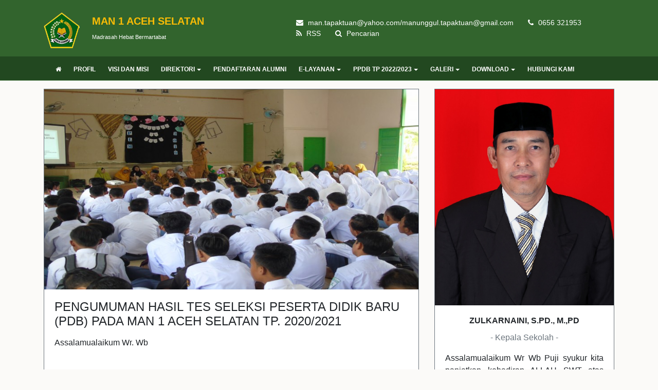

--- FILE ---
content_type: text/html; charset=UTF-8
request_url: http://man1acehselatan.sch.id/read/44/pengumuman-hasil-tes-seleksi-peserta-didik-baru-pdb-pada-man-1-aceh-selatan-tp-20202021
body_size: 7325
content:
<!DOCTYPE html>
<html lang="en">
<head>
	<title>PENGUMUMAN HASIL TES SELEKSI PESERTA DIDIK BARU (PDB) PADA MAN 1 ACEH SELATAN TP. 2020/2021 | MAN 1 Aceh Selatan</title>
	<meta charset="utf-8" />
	<meta name="viewport" content="width=device-width, initial-scale=1, shrink-to-fit=no">
	<meta http-equiv="Content-Type" content="text/html; charset=utf-8" />
	<meta http-equiv="X-UA-Compatible" content="IE=edge" />
	<meta name="keywords" content="MAN 1 Aceh Selatan, Aceh Selatan, Sekolah, Madrasah, PPDB Online, PSB Online, Penerimaan Siswa Baru"/>
	<meta name="description" content="MAN 1 Aceh Selatan Tapaktuan"/>
	<meta name="subject" content="Situs Pendidikan">
	<meta name="copyright" content="MAN 1 Aceh Selatan">
	<meta name="language" content="Indonesia">
	<meta name="robots" content="index,follow" />
	<meta name="revised" content="Sunday, July 18th, 2010, 5:15 pm" />
	<meta name="Classification" content="Education">
	<meta name="author" content="Anton Sofyan, 4ntonsofyan@gmail.com">
	<meta name="designer" content="Anton Sofyan, 4ntonsofyan@gmail.com">
	<meta name="reply-to" content="4ntonsofyan@gmail.com">
	<meta name="owner" content="Anton Sofyan">
	<meta name="url" content="https://www.sekolahku.web.id">
	<meta name="identifier-URL" content="https://www.sekolahku.web.id">
	<meta name="category" content="Admission, Education">
	<meta name="coverage" content="Worldwide">
	<meta name="distribution" content="Global">
	<meta name="rating" content="General">
	<meta name="revisit-after" content="7 days">
	<meta http-equiv="Expires" content="0">
	<meta http-equiv="Pragma" content="no-cache">
	<meta http-equiv="Cache-Control" content="no-cache">
	<meta http-equiv="Copyright" content="MAN 1 Aceh Selatan" />
	<meta http-equiv="imagetoolbar" content="no" />
	<meta name="revisit-after" content="7" />
	<meta name="webcrawlers" content="all" />
	<meta name="rating" content="general" />
	<meta name="spiders" content="all" />
	<meta itemprop="name" content="MAN 1 Aceh Selatan" />
	<meta itemprop="description" content="MAN 1 Aceh Selatan Tapaktuan" />
	<meta itemprop="image" content="http://man1acehselatan.sch.id/media_library/images/3f124654b180a2c7562071771bdaea1d.png" />
	<meta name="csrf-token" content="194ae69d273a81888131d8740aeb4a81">
	<link rel="icon" href="http://man1acehselatan.sch.id/media_library/images/c4ad8d471d553f891488a2ec8e12d8c0.png">
	<link rel="alternate" type="application/rss+xml" title="MAN 1 Aceh Selatan Feed" href="http://man1acehselatan.sch.id/feed" />
	<link href="http://man1acehselatan.sch.id/assets/plugins/bootstrap-4/bootstrap.min.css" rel="stylesheet" type="text/css" />
	<link href="http://man1acehselatan.sch.id/assets/css/font-awesome.min.css" rel="stylesheet" type="text/css" />
	<link href="http://man1acehselatan.sch.id/assets/plugins/toastr/toastr.css" rel="stylesheet" type="text/css" />
	<link href="http://man1acehselatan.sch.id/assets/plugins/datetimepicker/datetimepicker.css" rel="stylesheet" type="text/css" />
	<link href="http://man1acehselatan.sch.id/assets/plugins/jquery.smartmenus/jquery.smartmenus.bootstrap-4.css" rel="stylesheet" type="text/css" />
	<link href="http://man1acehselatan.sch.id/assets/plugins/jquery.smartmenus/sm-core.css" rel="stylesheet" type="text/css" />
	<link href="http://man1acehselatan.sch.id/assets/plugins/jquery.smartmenus/sm-clean.css" rel="stylesheet" type="text/css" />
	<link href="http://man1acehselatan.sch.id/assets/plugins/magnific-popup/magnific-popup.css" rel="stylesheet" type="text/css" />
	<link href="http://man1acehselatan.sch.id/assets/css/loading.css" rel="stylesheet" type="text/css" />
	<link href="http://man1acehselatan.sch.id/views/themes/green_land/style.css" rel="stylesheet" type="text/css" />
	<script type="text/javascript">
	const _BASE_URL = 'http://man1acehselatan.sch.id/';
	const _CURRENT_URL = 'http://man1acehselatan.sch.id/read/44/pengumuman-hasil-tes-seleksi-peserta-didik-baru-pdb-pada-man-1-aceh-selatan-tp-20202021';
	const _SCHOOL_LEVEL = '3';
	const _ACADEMIC_YEAR = 'Tahun Pelajaran';
	const _STUDENT = 'Peserta Didik';
	const _IDENTITY_NUMBER = 'NIS';
	const _EMPLOYEE = 'GTK';
	const _HEADMASTER = 'Kepala Sekolah';
	const _MAJOR = 'Jurusan';
	const _SUBJECT = 'Mata Pelajaran';
	const _RECAPTCHA_STATUS = 'false'=='true';
	</script>
		<script src="http://man1acehselatan.sch.id/assets/js/frontend.min.js"></script>
</head>
<body>
	<noscript>
      You need to enable javaScript to run this app.
   </noscript>
	<header>
		<div class="container-fluid top-bar">
			<div class="container">
				<div class="row align-items-center">
					<div class="col-md-5 col-sm-12 col-xs-12">
						<div class="top-header">
							<img src="http://man1acehselatan.sch.id/media_library/images/3f124654b180a2c7562071771bdaea1d.png" width="70" height="70" class="mt-2 mr-4 mb-3">
							<ul class="list-unstyled top-left">
								<li><h5 class="font-weight-bold brand">MAN 1 ACEH SELATAN</h5></li>
								<li><small>Madrasah Hebat Bermartabat</small></li>
							</ul>
						</div>
					</div>
					<div class="col-md-7 col-sm-12 col-xs-12">
						<ul class="list-inline float-right top-right">
							<li class="list-inline-item pl-3 pr-0"><i class="fa fa-envelope"></i> </i> man.tapaktuan@yahoo.com/manunggul.tapaktuan@gmail.com</li>
							<li class="list-inline-item pl-3 pr-0"><i class="fa fa-phone"></i> 0656 321953</li>
							<li class="list-inline-item pl-3 pr-0"><a href="http://man1acehselatan.sch.id/feed"><i class="fa fa-rss"></i> RSS</a></li>
							<li class="list-inline-item pl-3 pr-0"><a href="#search_form"><i class="fa fa-search"></i> Pencarian</a></li>
						</ul>
					</div>
				</div>
			</div>
		</div>
		<!--  NAVIGATION MENU -->
		<div class="container-fluid menu-bar mb-3" data-toggle="sticky-menu">
			<div class="container p-0">
				<nav class="navbar navbar-expand-lg p-0">
					<a class="navbar-brand" href="#"></a>
					<button class="navbar-toggler" type="button" data-toggle="collapse" data-target="#navbarNavDropdown" aria-controls="navbarSupportedContent" aria-expanded="false" aria-label="Toggle navigation">
						<span class="fa fa-align-justify text-white"></span>
					</button>
					<div class="collapse navbar-collapse" id="navbarNavDropdown">
						<ul id="main-menu" class="sm sm-clean">
							<li><a href="http://man1acehselatan.sch.id/"><i class="fa fa-home"></i></a></li>
							<li><a href="http://man1acehselatan.sch.id/read/2/profil" target="_self">PROFIL</a></li><li><a href="http://man1acehselatan.sch.id/read/3/visi-dan-misi" target="_self">VISI DAN MISI</a></li><li><a href="#" target="_self">DIREKTORI</a><ul><li><a href="http://man1acehselatan.sch.id/direktori-alumni" target="_self">DIREKTORI ALUMNI</a></li><li><a href="http://man1acehselatan.sch.id/direktori-guru-dan-tenaga-kependidikan" target="_self">DIREKTORI GURU DAN TENAGA KEPENDIDIKAN</a></li><li><a href="http://man1acehselatan.sch.id/direktori-peserta-didik" target="_self">DIREKTORI PESERTA DIDIK</a></li></ul></li><li><a href="http://man1acehselatan.sch.id/pendaftaran-alumni" target="_self">PENDAFTARAN ALUMNI</a></li><li><a href="#" target="_self">E-LAYANAN</a><ul><li><a href="http://elearning.man1acehselatan.sch.id/" target="_blank">E-LEARNING MADRASAH</a></li><li><a href="http://e-learning.man1acehselatan.sch.id/" target="_blank">E-LEARNING (DITUTUP SEMENTARA) GUNAKAN E-LEARNING MADRASAH YANG DIATAS)</a></li></ul></li><li><a href="#" target="">PPDB TP 2022/2023</a><ul><li><a href="http://man1acehselatan.sch.id/formulir-penerimaan-peserta-didik-baru" target="_self">FORMULIR PPDB</a></li><li><a href="http://man1acehselatan.sch.id/hasil-seleksi-penerimaan-peserta-didik-baru" target="_self">HASIL SELEKSI</a></li><li><a href="http://man1acehselatan.sch.id/cetak-formulir-penerimaan-peserta-didik-baru" target="_self">CETAK FORMULIR</a></li><li><a href="http://man1acehselatan.sch.id/download-formulir-penerimaan-peserta-didik-baru" target="_self">DOWNLOAD FORMULIR</a></li></ul></li><li><a href="#" target="_self">GALERI</a><ul><li><a href="http://man1acehselatan.sch.id/galeri-foto" target="_self">GALERI FOTO</a></li><li><a href="http://man1acehselatan.sch.id/galeri-video" target="_self">GALERI VIDEO</a></li></ul></li><li><a href="#" target="">DOWNLOAD</a><ul><li><a href="http://man1acehselatan.sch.id/download/bahan-ajar" target="">BAHAN AJAR</a></li></ul></li><li><a href="http://man1acehselatan.sch.id/hubungi-kami" target="_self">HUBUNGI KAMI</a></li>						</ul>
					</div>
				</nav>
			</div>
		</div>

		<!--  /NAVIGATION MENU -->
		
	</header>
	<section class="content">
		<div class="container">
			<div class="row">
				<script type="text/javascript">
var page = 1;
var total_page = "0";
$(document).ready(function() {
	if (parseInt(total_page) == page || parseInt(total_page) == 0) {
		$('.more-comments').remove();
	}
});
function get_post_comments() {
	page++;
	var data = {
		page_number: page,
		comment_post_id: '44'
	};
	if ( page <= parseInt(total_page) ) {
		$.post( _BASE_URL + 'public/post_comments/get_post_comments', data, function( response ) {
			var res = _H.StrToObject( response );
			var rows = res.comments;
			var str = '';
			for (var z in rows) {
				var row = rows[ z ];
				str += '<div class="card rounded-0 border border-secondary mb-3 post-comments">';
				str += '<div class="card-body">';
				str += row.comment_content;
				str += '</div>';
				str += '<div class="card-footer">';
				str += '<small class="text-muted float-right">';
				str += row.created_at.substr(8, 2) + '/' + row.created_at.substr(5, 2) + '/' + row.created_at.substr(0, 4);
				str += ' ' + row.created_at.substr(11, 5);
				str += ' - ' + row.comment_author;
				str += '</small>';
				str += '</div>';
				str += '</div>';
			}
			var elementId = $(".post-comments:last");
			$( str ).insertAfter( elementId );
			if ( page == parseInt(total_page) ) $('.more-comments').remove();
		});
	}
}
</script>
<!-- CONTENT -->
<div class="col-lg-8 col-md-8 col-sm-12 ">
	<div class="card rounded-0 border border-secondary mb-3">
					<img src="http://man1acehselatan.sch.id/media_library/posts/large/7c85697dc3f671392ed7e201c4736895.JPG" class="card-img-top rounded-0 w-100">
				<div class="card-body">
			<h4 class="card-title">PENGUMUMAN HASIL TES SELEKSI PESERTA DIDIK BARU (PDB) PADA MAN 1 ACEH SELATAN TP. 2020/2021</h4>
			<p class="card-text"><p>Assalamualaikum Wr. Wb</p>
<p>&nbsp;</p>
<p>Kepala MAN 1 Aceh Selatan mengumumkan Hasil Tes Seleksi Peserta Didik Baru (PDB) pada MAN 1 Aceh Selatan Tahun Pelajaran 2020/2021 sebagai berikut :</p>
<ol>
<li>Pengumuman Hasil Tes Seleksi Peserta Didik Baru (PDB) Tahun Pelajaran 2020/2021, dapat dilihat dengan cara&nbsp;<strong><a href="https://drive.google.com/drive/folders/1ZBUdHuCT47BWWRvMMQLSREGmgdhaJB8Q?usp=sharing">Klik Disini</a></strong></li>
<li>Jadwal Pendaftaran Ulang Peserta Didik Baru Mulai dari<strong> Tanggal 18 s/d 20 Juni 2020 </strong>Bertempat di MAN 1 Aceh Selatan</li>
<li>Persyaratan yang harus dilengkapi adalah sebagai berikut :<br />-. Membawa Materai 6000 sebanyak 2 Lembar<br />-. Membawa Fotocopy KK dan Akta Kelahiran masing masing sebanyak 2 lembar (bagi Peserta yang belum menyerahkan dokumen tersebut)<br />-. Mengambil Simbol Seragam Sekolah, dan<br />-. Mengukur ukuran Baju Batik dan Baju Olahraga</li>
</ol>
<p>Demikian Pengumuman ini kami sampaikan, atas perhatiannya kami aturkan terimakasih.<br /><br /></p>
<p>Wassalamualaikum Wr. Wb<br />Kepala Madrasah,&nbsp;</p>
<p>H. Dailami Hasmar, S.Ag<br />NIP.196903191997031002<br /><br /></p>
<p>&nbsp;</p></p>
		</div>
		<div class="card-footer">
			<small class="text-muted float-right">17/06/2020 15:13 - Admin</small>
		</div>
	</div>

	<!--  Komentar-->
	
	<!-- Form Comment -->
					<h5 class="page-title mt-3 mb-3">Komentari Tulisan Ini</h5>
				<div class="card rounded-0 border border-secondary mb-3">
					<div class="card-body">
						<div class="form-group row mb-2">
							<label for="comment_author" class="col-sm-3 control-label">Nama Lengkap <span style="color: red">*</span></label>
							<div class="col-sm-9">
								<input type="text" class="form-control form-control-sm rounded-0 border border-secondary" id="comment_author" name="comment_author">
							</div>
						</div>
						<div class="form-group row mb-2">
							<label for="comment_email" class="col-sm-3 control-label">Email <span style="color: red">*</span></label>
							<div class="col-sm-9">
								<input type="text" class="form-control form-control-sm rounded-0 border border-secondary" id="comment_email" name="comment_email">
							</div>
						</div>
						<div class="form-group row mb-2">
							<label for="comment_url" class="col-sm-3 control-label">URL</label>
							<div class="col-sm-9">
								<input type="text" class="form-control form-control-sm rounded-0 border border-secondary" id="comment_url" name="comment_url">
							</div>
						</div>
						<div class="form-group row mb-2">
							<label for="comment_content" class="col-sm-3 control-label">Komentar <span style="color: red">*</span></label>
							<div class="col-sm-9">
								<textarea class="form-control form-control-sm rounded-0 border border-secondary" id="comment_content" name="comment_content" rows="4"></textarea>
							</div>
						</div>
											</div>
					<div class="card-footer">
						<div class="form-group row mb-0">
							<div class="offset-sm-3 col-sm-9">
								<input type="hidden" name="comment_post_id" id="comment_post_id" value="44">
								<button type="button" onclick="post_comments(); return false;" class="btn action-button rounded-0"><i class="fa fa-send"></i> Submit</button>
							</div>
						</div>
					</div>
				</div>
			
			<!-- Get Anther Posts -->
							<h5 class="page-title mt-3 mb-3">Tulisan Lainnya</h5>
									<div class="card rounded-0 border border-secondary mb-3">
						<div class="card-body p-3">
							<h5 class="card-title"><a href="http://man1acehselatan.sch.id/read/66/pengumuman-kelulusan-siswa-pada-man-1-aceh-selatan-tahun-pelajaran-20242025">PENGUMUMAN KELULUSAN SISWA PADA MAN 1 ACEH SELATAN TAHUN PELAJARAN 2024/2025</a></h5>
							<p class="card-text mb-0">Berdasarkan Hasil Sidang Dewan Guru yang dipimpin oleh Kepala Madrasah Aliyah Negeri 1 Aceh Selatan Pada Hari Sabtu tanggal 03 Mei 2025 pukul 10.30 Wib, maka dengan ini diumumkan Siswa </p>
							<div class="d-flex justify-content-between align-items-center mt-1">
								<small class="text-muted">05/05/2025 15:21 WIB - Admin</small>
								<a href="http://man1acehselatan.sch.id/read/66/pengumuman-kelulusan-siswa-pada-man-1-aceh-selatan-tahun-pelajaran-20242025" class="btn btn-sm action-button rounded-0"><i class="fa fa-search"></i></a>
							</div>
						</div>
					</div>
									<div class="card rounded-0 border border-secondary mb-3">
						<div class="card-body p-3">
							<h5 class="card-title"><a href="http://man1acehselatan.sch.id/read/63/pengumuman-hasil-seleksi-penerimaan-peserta-didik-baru-ppdb-man-1-aceh-selatan-tahun-pelajaran-20232024">PENGUMUMAN HASIL SELEKSI PENERIMAAN PESERTA DIDIK BARU (PPDB) MAN 1 ACEH SELATAN TAHUN PELAJARAN 2023/2024</a></h5>
							<p class="card-text mb-0">Berdasarkan Hasil Tes Tulis, Baca Al-Qur'an dan Wawancara yang dilaksanakan pada hari Selasa 14 Mei 2024, maka nomor pendaftaran calon peserta didik baru di bawah ini dinyatakan LULUS d</p>
							<div class="d-flex justify-content-between align-items-center mt-1">
								<small class="text-muted">16/05/2024 14:19 WIB - Admin</small>
								<a href="http://man1acehselatan.sch.id/read/63/pengumuman-hasil-seleksi-penerimaan-peserta-didik-baru-ppdb-man-1-aceh-selatan-tahun-pelajaran-20232024" class="btn btn-sm action-button rounded-0"><i class="fa fa-search"></i></a>
							</div>
						</div>
					</div>
									<div class="card rounded-0 border border-secondary mb-3">
						<div class="card-body p-3">
							<h5 class="card-title"><a href="http://man1acehselatan.sch.id/read/62/pengumuman-kelulusan-siswa-pada-man-1-aceh-selatan-tahun-pelajaran-20232024">PENGUMUMAN KELULUSAN SISWA PADA MAN 1 ACEH SELATAN TAHUN PELAJARAN 2023/2024</a></h5>
							<p class="card-text mb-0">Berdasarkan Hasil Sidang Dewan Guru yang dipimpin oleh Kepala Madrasah Pada Hari Senin tanggal 06 Mei 2024 pukul 10.30 Wib, maka dengan ini diumumkan yang&nbsp;LULUS&nbsp;pada MAN 1 Ace</p>
							<div class="d-flex justify-content-between align-items-center mt-1">
								<small class="text-muted">06/05/2024 16:15 WIB - Admin</small>
								<a href="http://man1acehselatan.sch.id/read/62/pengumuman-kelulusan-siswa-pada-man-1-aceh-selatan-tahun-pelajaran-20232024" class="btn btn-sm action-button rounded-0"><i class="fa fa-search"></i></a>
							</div>
						</div>
					</div>
									<div class="card rounded-0 border border-secondary mb-3">
						<div class="card-body p-3">
							<h5 class="card-title"><a href="http://man1acehselatan.sch.id/read/61/pendaftaran-peserta-didik-baru-man-1-aceh-selatan-20242025">PENDAFTARAN PESERTA DIDIK BARU MAN 1 ACEH SELATAN 2024/2025</a></h5>
							<p class="card-text mb-0">MAN 1 Aceh Selatan kembali menerima Pendaftaran Peserta Didik Baru (PPDB) TP 2024/2025. Seperti tahun sebelumnya pendaftaran dilaksanakan secara online yang dibuka pada tanggal 12 Febru</p>
							<div class="d-flex justify-content-between align-items-center mt-1">
								<small class="text-muted">12/02/2024 11:09 WIB - Admin</small>
								<a href="http://man1acehselatan.sch.id/read/61/pendaftaran-peserta-didik-baru-man-1-aceh-selatan-20242025" class="btn btn-sm action-button rounded-0"><i class="fa fa-search"></i></a>
							</div>
						</div>
					</div>
									<div class="card rounded-0 border border-secondary mb-3">
						<div class="card-body p-3">
							<h5 class="card-title"><a href="http://man1acehselatan.sch.id/read/60/daftar-nama-siswa-kelas-xii-tahun-pelajaran-20222023-man-1-aceh-selatan-lulus-snpmb-dan-span-ptkin-2023">DAFTAR NAMA SISWA KELAS XII TAHUN PELAJARAN 2022/2023 MAN 1 ACEH SELATAN LULUS SNPMB DAN SPAN PTKIN  2023</a></h5>
							<p class="card-text mb-0">Siswa MAN 1 Aceh Selatan kembali mengharumkan nama Madrasah, dengan adanya pengumuman diterimanya Siswa MAN 1 ACEH SELATAN di Perguruan Tinggi melalui Jalur SNMPB dan SPAN PTKIN 2023. K</p>
							<div class="d-flex justify-content-between align-items-center mt-1">
								<small class="text-muted">05/05/2023 20:38 WIB - Admin</small>
								<a href="http://man1acehselatan.sch.id/read/60/daftar-nama-siswa-kelas-xii-tahun-pelajaran-20222023-man-1-aceh-selatan-lulus-snpmb-dan-span-ptkin-2023" class="btn btn-sm action-button rounded-0"><i class="fa fa-search"></i></a>
							</div>
						</div>
					</div>
									<div class="card rounded-0 border border-secondary mb-3">
						<div class="card-body p-3">
							<h5 class="card-title"><a href="http://man1acehselatan.sch.id/read/58/pengumuman-kelulusan-siswa-pada-man-1-aceh-selatan-tahun-pelajaran-20222023">PENGUMUMAN KELULUSAN SISWA PADA MAN 1 ACEH SELATAN TAHUN PELAJARAN  2022/2023</a></h5>
							<p class="card-text mb-0">Berdasarkan Hasil Sidang Dewan Guru yang dipimpin oleh Kepala Madrasah Pada Hari Jumat tanggal 05 Mei 2023 pukul 10.00 Wib, maka dengan ini diumumkan yang Lulus pada MAN 1 Aceh Selatan </p>
							<div class="d-flex justify-content-between align-items-center mt-1">
								<small class="text-muted">05/05/2023 19:51 WIB - Admin</small>
								<a href="http://man1acehselatan.sch.id/read/58/pengumuman-kelulusan-siswa-pada-man-1-aceh-selatan-tahun-pelajaran-20222023" class="btn btn-sm action-button rounded-0"><i class="fa fa-search"></i></a>
							</div>
						</div>
					</div>
									<div class="card rounded-0 border border-secondary mb-3">
						<div class="card-body p-3">
							<h5 class="card-title"><a href="http://man1acehselatan.sch.id/read/57/pengumuman-kelulusan-siswa-pada-man-1-aceh-selatan-tahun-pelajaran-20212022">PENGUMUMAN KELULUSAN SISWA PADA MAN 1 ACEH SELATAN TAHUN PELAJARAN  2021/2022</a></h5>
							<p class="card-text mb-0">Berdasarkan Hasil Sidang Dewan Guru yang dipimpin oleh Kepala Madrasah Pada Hari Kamis tanggal 05 Mei 2022 pukul 10.00 Wib, maka dengan ini diumumkan yang LULUS pada MAN 1 Aceh Selatan </p>
							<div class="d-flex justify-content-between align-items-center mt-1">
								<small class="text-muted">05/05/2022 17:14 WIB - Admin</small>
								<a href="http://man1acehselatan.sch.id/read/57/pengumuman-kelulusan-siswa-pada-man-1-aceh-selatan-tahun-pelajaran-20212022" class="btn btn-sm action-button rounded-0"><i class="fa fa-search"></i></a>
							</div>
						</div>
					</div>
									<div class="card rounded-0 border border-secondary mb-3">
						<div class="card-body p-3">
							<h5 class="card-title"><a href="http://man1acehselatan.sch.id/read/56/dibuka-pendaftaran-peserta-didik-baru-man-1-aceh-selatan-tahun-pelajaran-20222023">DIBUKA PENDAFTARAN PESERTA DIDIK BARU MAN 1 ACEH SELATAN TAHUN PELAJARAN 2022/2023</a></h5>
							<p class="card-text mb-0">Berdasarkan Permendikbud Nomor 01 tahun 2021 tentang Penerimaan Peserta Didik Baru TK/RA, SD/MI, SMP/MTs, SMA/MA dan SMK memiliki pertimbangan Bahwa setiap warga negara berhak mendapat </p>
							<div class="d-flex justify-content-between align-items-center mt-1">
								<small class="text-muted">24/03/2022 08:57 WIB - Admin</small>
								<a href="http://man1acehselatan.sch.id/read/56/dibuka-pendaftaran-peserta-didik-baru-man-1-aceh-selatan-tahun-pelajaran-20222023" class="btn btn-sm action-button rounded-0"><i class="fa fa-search"></i></a>
							</div>
						</div>
					</div>
									<div class="card rounded-0 border border-secondary mb-3">
						<div class="card-body p-3">
							<h5 class="card-title"><a href="http://man1acehselatan.sch.id/read/54/sanggar-seni-al-husna-man-1-aceh-selatan">SANGGAR SENI AL-HUSNA MAN 1 ACEH SELATAN</a></h5>
							<p class="card-text mb-0">Sanggar Seni Al-Husna merupakan sebuah sanggar yang bergerak di bidang seni tari dan paduan suara. seni Tari tersebut ialah :

Tari Rapai Geleng
Tari Likok Pulo Aceh
Tari Saman Gayo</p>
							<div class="d-flex justify-content-between align-items-center mt-1">
								<small class="text-muted">16/03/2022 16:09 WIB - Admin</small>
								<a href="http://man1acehselatan.sch.id/read/54/sanggar-seni-al-husna-man-1-aceh-selatan" class="btn btn-sm action-button rounded-0"><i class="fa fa-search"></i></a>
							</div>
						</div>
					</div>
									<div class="card rounded-0 border border-secondary mb-3">
						<div class="card-body p-3">
							<h5 class="card-title"><a href="http://man1acehselatan.sch.id/read/53/pemberitahuan-pelaksanaan-tes-ppdb-man-1-aceh-selatan-tp-20212022">PEMBERITAHUAN PELAKSANAAN TES PPDB MAN 1 ACEH SELATAN TP. 2021/2022</a></h5>
							<p class="card-text mb-0">Diberitahukan kepada Seluruh Calon Peserta Didik Baru MAN 1 Aceh Selatan Tahun Pelajaran 2021/2022 agar dapat membuka Pengumuman Penting berikut tentang Pelaksanaan Ujian Tes Calon Pese</p>
							<div class="d-flex justify-content-between align-items-center mt-1">
								<small class="text-muted">19/05/2021 13:24 WIB - Admin</small>
								<a href="http://man1acehselatan.sch.id/read/53/pemberitahuan-pelaksanaan-tes-ppdb-man-1-aceh-selatan-tp-20212022" class="btn btn-sm action-button rounded-0"><i class="fa fa-search"></i></a>
							</div>
						</div>
					</div>
							
		</div>
		<div class="col-lg-4 col-md-4 col-sm-12 sidebar">
	<!-- Sambutan Kepala Sekolah  -->
			<div class="card rounded-0 border border-secondary mb-3">
			<img src="http://man1acehselatan.sch.id/media_library/images/03f30a8ff836047ad64914f6a5e011b0.jpg" class="card-img-top rounded-0">
			<div class="card-body">
				<h5 class="card-title text-center text-uppercase">ZULKARNAINI, S.Pd., M.,Pd</h5>
				<p class="card-text text-center mt-0 text-muted">- Kepala Sekolah -</p>
				<p class="card-text text-justify">Assalamualaikum Wr Wb
Puji syukur kita panjatkan kehadiran ALLAH SWT atas segala limpahan Rahmat, Taufik hidayah serta inayah-Nya kepada kita&#8230;</p>
			</div>
			<div class="card-footer text-center">
				<small class="text-muted text-uppercase"><a href="http://man1acehselatan.sch.id/sambutan-kepala-sekolah">Selengkapnya</a></small>
			</div>
		</div>
	
			<h5 class="page-title mb-3 mt-3">Tautan</h5>
		<div class="list-group">
							<a href="https://simpatika.kemenag.go.id/" class="list-group-item list-group-item-action rounded-0" target="_blank">SIMPATIKA</a>
							<a href="http://elearning.man1acehselatan.sch.id/" class="list-group-item list-group-item-action rounded-0" target="_blank">E-LERANING MAN UNGGUL ACEH SELATAN</a>
					</div>
	
			<h5 class="page-title mt-3 mb-3">Arsip 2026</h5>
					<a href="http://man1acehselatan.sch.id/arsip/2026/01" class="list-group-item list-group-item-action d-flex justify-content-between align-items-center rounded-0">
				Januari				<small class="border border-secondary pt-1 pb-1 pr-2 pl-2">3</small>
			</a>
			
	<!-- Paling Dikomentari -->
			<h5 class="page-title mt-3 mb-3">Paling Dikomentari</h5>
		<div class="list-group mt-3 mb-3">
							<a href="http://man1acehselatan.sch.id/read/58/pengumuman-kelulusan-siswa-pada-man-1-aceh-selatan-tahun-pelajaran-20222023" class="list-group-item list-group-item-action rounded-0">
					<div class="d-flex w-100 justify-content-between">
						<h6 class="card-text font-weight-bold">PENGUMUMAN KELULUSAN SISWA PADA MAN 1 ACEH SELATAN TAHUN PELAJARAN  2022/2023</h6>
					</div>
					<small class="text-muted">05/05/2023 19:51 WIB - Admin</small>
				</a>
							<a href="http://man1acehselatan.sch.id/read/25/brosur-pendaftaran-peserta-didik-baru-pdb-tp-20202021" class="list-group-item list-group-item-action rounded-0">
					<div class="d-flex w-100 justify-content-between">
						<h6 class="card-text font-weight-bold">BROSUR PENDAFTARAN PESERTA DIDIK BARU (PDB) TP. 2020/2021</h6>
					</div>
					<small class="text-muted">17/03/2020 15:50 WIB - Admin</small>
				</a>
							<a href="http://man1acehselatan.sch.id/read/35/informasi-penting-penerimaan-siswa-baru-tp-20202021-ditutup-akan-dibuka-kembali-tgl-02-juni-2020" class="list-group-item list-group-item-action rounded-0">
					<div class="d-flex w-100 justify-content-between">
						<h6 class="card-text font-weight-bold">INFORMASI PENTING PENERIMAAN SISWA BARU TP. 2020/2021 (DITUTUP & AKAN DIBUKA KEMBALI TGL 02 JUNI 2020)</h6>
					</div>
					<small class="text-muted">02/04/2020 12:28 WIB - Admin</small>
				</a>
							<a href="http://man1acehselatan.sch.id/read/36/pengumuman-kelulusan-siswa-pada-man-1-aceh-selatan-tp-20192020" class="list-group-item list-group-item-action rounded-0">
					<div class="d-flex w-100 justify-content-between">
						<h6 class="card-text font-weight-bold">PENGUMUMAN KELULUSAN SISWA Pada MAN 1 ACEH SELATAN TP. 2019/2020</h6>
					</div>
					<small class="text-muted">02/05/2020 14:44 WIB - Admin</small>
				</a>
							<a href="http://man1acehselatan.sch.id/read/52/pengumuman-kelulusan-siswa-kelas-xii-man-1-aceh-selatan-tp-20202021" class="list-group-item list-group-item-action rounded-0">
					<div class="d-flex w-100 justify-content-between">
						<h6 class="card-text font-weight-bold">PENGUMUMAN KELULUSAN SISWA KELAS XII MAN 1 ACEH SELATAN TP. 2020/2021</h6>
					</div>
					<small class="text-muted">03/05/2021 17:50 WIB - Admin</small>
				</a>
					</div>
	
	
	<h5 class="page-title mt-3 mb-3">Berlangganan</h5>
	<form class="card p-1 border border-secondary mt-2 mb-2 rounded-0">
		<div class="input-group">
			<input type="text" id="subscriber" onkeydown="if (event.keyCode == 13) { subscribe(); return false; }" class="form-control rounded-0 border border-secondary" placeholder="Email Address...">
			<div class="input-group-append">
				<button type="button" onclick="if (event.keyCode == 13) { subscribe(); return false; }" class="btn action-button rounded-0"><i class="fa fa-envelope"></i></button>
			</div>
		</div>
	</form>

	<!--  Banner -->
			<h5 class="page-title mt-3 mb-3">Iklan</h5>
					<a href="https://sso.data.kemdikbud.go.id/sys/login?appKey=348310F2-0262-4F5D-B7D1-41F92ECDCA93" title="Veval Pd"><img src="http://man1acehselatan.sch.id/media_library/banners/418868a7222c78b6588d8ded6f21f1b9.png" class="img-fluid mb-2 w-100" alt="Veval Pd"></a>
			</div>
<!-- /CONTENT -->
			</div>
		</div>
	</section>
	<footer>
		<div class="container-fluid primary-footer">
			<div class="container">
				<div class="row">
					<div class="col-md-4 col-xs-12 text-md-left mb-2 mt-2">
						<h6 class="page-title">Hubungi Kami</h6>
						<p>MAN 1 Aceh Selatan &sdot; Madrasah Hebat Bermartabat</p>
						<dl class="row">
							<dt class="col-lg-4 col-md-4 col-sm-12"><span class="fa fa-map-marker"></span> Alamat</dt>
							<dd class="col-lg-8 col-md-8 col-sm-12">Jl. T. ben Mahmud Km. 4, Air Berudang Tapaktuan</dd>
							<dt class="col-lg-4 col-md-4 col-sm-12"><span class="fa fa-phone"></span> Telepon</dt>
							<dd class="col-lg-8 col-md-8 col-sm-12">0656 321953</dd>
							<dt class="col-lg-4 col-md-4 col-sm-12"><span class="fa fa-envelope"></span> Email</dt>
							<dd class="col-lg-8 col-md-8 col-sm-12">man.tapaktuan@yahoo.com/manunggul.tapaktuan@gmail.com</dd>
						</dl>
					</div>
					<div class="col-md-4 col-xs-12 text-md-left mb-2 mt-2">
						<h6 class="page-title">Tags</h6>
						<div class="tag-content-block tag">
																								<a href="http://man1acehselatan.sch.id/tag/man1acehselatan">man1acehselatan</a>
																	<a href="http://man1acehselatan.sch.id/tag/siswa-baru">siswa baru</a>
																	<a href="http://man1acehselatan.sch.id/tag/sekilas-info">Sekilas Info</a>
																	<a href="http://man1acehselatan.sch.id/tag/sekilas-info">sekilas-info</a>
																	<a href="http://man1acehselatan.sch.id/tag/manunggul">manunggul</a>
																	<a href="http://man1acehselatan.sch.id/tag/hab">hab</a>
																	<a href="http://man1acehselatan.sch.id/tag/berita">Berita</a>
																	<a href="http://man1acehselatan.sch.id/tag/zikir">zikir</a>
																	<a href="http://man1acehselatan.sch.id/tag/upacara">upacara</a>
																	<a href="http://man1acehselatan.sch.id/tag/man1cehselatan">man1cehselatan</a>
																					</div>
					</div>
					<div class="col-md-4 col-xs-12 text-md-left mb-2 mt-2">
						<h6 class="page-title">Ikuti Kami</h6>
						<ul class="list-unstyled">
															<li class="float-left"><a href="https://www.facebook.com/Man1AcehSelatan" title="Facebook"><i class="fa fa-facebook social-icon facebook" aria-hidden="true"></a></i></li>
																																				<li class="float-left"><a href="https://www.youtube.com/channel/UCO9TIGaB-OiU25RGgW21l9Q" title="Instagram"><i class="fa fa-youtube social-icon youtube" aria-hidden="true"></a></i></li>
													</ul>
					</div>
				</div>
			</div>
		</div>
		<div class="container-fluid secondary-footer">
			<div class="container copyright">
				<div class="row pt-1 pb-1">
					<div class="col-md-6 col-xs-12 text-md-left text-center">
						Copyright &copy; 2019 - 2026<a href="http://man1acehselatan.sch.id/"> MAN 1 Aceh Selatan</a> All rights reserved.					</div>
					<!--<div class="col-md-6 col-xs-12 text-md-right text-center">
						Powered by <a href="http://sekolahku.web.id">sekolahku.web.id</a>
					</div>-->
				</div>
			</div>
		</div>
	</footer>
	<div id="search_form">
		<form action="http://man1acehselatan.sch.id/hasil-pencarian" method="POST">
			<input type="search_form" name="keyword" autocomplete="off" placeholder="Masukan kata kunci pencarian" />
			<button type="submit" class="btn btn-lg btn btn-outline-light rounded-0"><i class="fa fa-search"></i> CARI</button>
		</form>
	</div>
	<a href="javascript:" id="return-to-top" class="rounded-lg"><i class="fa fa-angle-double-up"></i></a>
</body>
</html>
